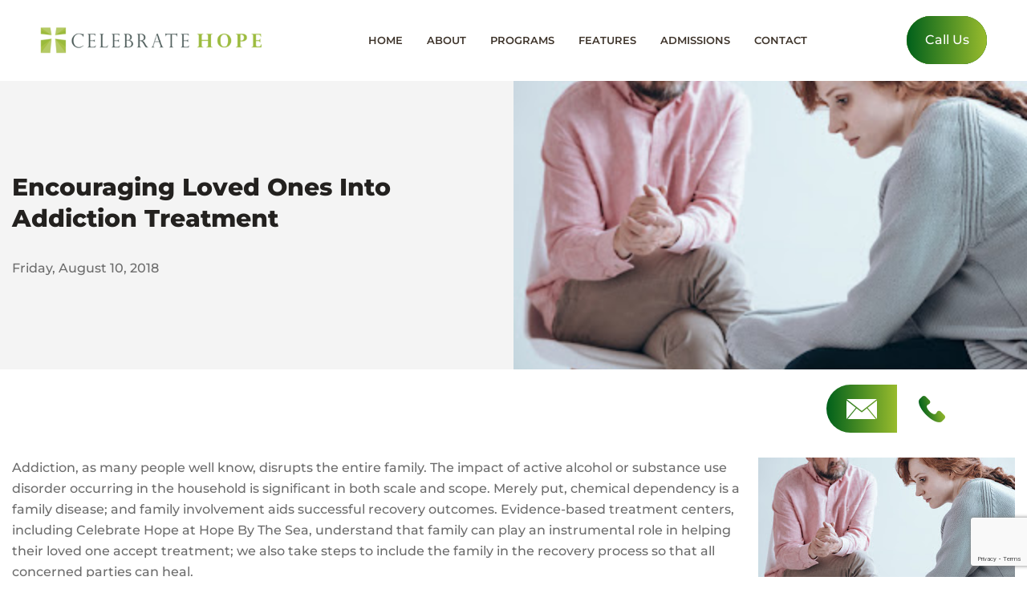

--- FILE ---
content_type: text/html; charset=utf-8
request_url: https://www.google.com/recaptcha/api2/anchor?ar=1&k=6Lf7pSAeAAAAAORrO023u6QunzW1WMu80X3lP8s2&co=aHR0cHM6Ly93d3cuY2VsZWJyYXRlZHJ1Z3JlaGFiLmNvbTo0NDM.&hl=en&v=PoyoqOPhxBO7pBk68S4YbpHZ&size=invisible&anchor-ms=20000&execute-ms=30000&cb=zesgh0rboj74
body_size: 48534
content:
<!DOCTYPE HTML><html dir="ltr" lang="en"><head><meta http-equiv="Content-Type" content="text/html; charset=UTF-8">
<meta http-equiv="X-UA-Compatible" content="IE=edge">
<title>reCAPTCHA</title>
<style type="text/css">
/* cyrillic-ext */
@font-face {
  font-family: 'Roboto';
  font-style: normal;
  font-weight: 400;
  font-stretch: 100%;
  src: url(//fonts.gstatic.com/s/roboto/v48/KFO7CnqEu92Fr1ME7kSn66aGLdTylUAMa3GUBHMdazTgWw.woff2) format('woff2');
  unicode-range: U+0460-052F, U+1C80-1C8A, U+20B4, U+2DE0-2DFF, U+A640-A69F, U+FE2E-FE2F;
}
/* cyrillic */
@font-face {
  font-family: 'Roboto';
  font-style: normal;
  font-weight: 400;
  font-stretch: 100%;
  src: url(//fonts.gstatic.com/s/roboto/v48/KFO7CnqEu92Fr1ME7kSn66aGLdTylUAMa3iUBHMdazTgWw.woff2) format('woff2');
  unicode-range: U+0301, U+0400-045F, U+0490-0491, U+04B0-04B1, U+2116;
}
/* greek-ext */
@font-face {
  font-family: 'Roboto';
  font-style: normal;
  font-weight: 400;
  font-stretch: 100%;
  src: url(//fonts.gstatic.com/s/roboto/v48/KFO7CnqEu92Fr1ME7kSn66aGLdTylUAMa3CUBHMdazTgWw.woff2) format('woff2');
  unicode-range: U+1F00-1FFF;
}
/* greek */
@font-face {
  font-family: 'Roboto';
  font-style: normal;
  font-weight: 400;
  font-stretch: 100%;
  src: url(//fonts.gstatic.com/s/roboto/v48/KFO7CnqEu92Fr1ME7kSn66aGLdTylUAMa3-UBHMdazTgWw.woff2) format('woff2');
  unicode-range: U+0370-0377, U+037A-037F, U+0384-038A, U+038C, U+038E-03A1, U+03A3-03FF;
}
/* math */
@font-face {
  font-family: 'Roboto';
  font-style: normal;
  font-weight: 400;
  font-stretch: 100%;
  src: url(//fonts.gstatic.com/s/roboto/v48/KFO7CnqEu92Fr1ME7kSn66aGLdTylUAMawCUBHMdazTgWw.woff2) format('woff2');
  unicode-range: U+0302-0303, U+0305, U+0307-0308, U+0310, U+0312, U+0315, U+031A, U+0326-0327, U+032C, U+032F-0330, U+0332-0333, U+0338, U+033A, U+0346, U+034D, U+0391-03A1, U+03A3-03A9, U+03B1-03C9, U+03D1, U+03D5-03D6, U+03F0-03F1, U+03F4-03F5, U+2016-2017, U+2034-2038, U+203C, U+2040, U+2043, U+2047, U+2050, U+2057, U+205F, U+2070-2071, U+2074-208E, U+2090-209C, U+20D0-20DC, U+20E1, U+20E5-20EF, U+2100-2112, U+2114-2115, U+2117-2121, U+2123-214F, U+2190, U+2192, U+2194-21AE, U+21B0-21E5, U+21F1-21F2, U+21F4-2211, U+2213-2214, U+2216-22FF, U+2308-230B, U+2310, U+2319, U+231C-2321, U+2336-237A, U+237C, U+2395, U+239B-23B7, U+23D0, U+23DC-23E1, U+2474-2475, U+25AF, U+25B3, U+25B7, U+25BD, U+25C1, U+25CA, U+25CC, U+25FB, U+266D-266F, U+27C0-27FF, U+2900-2AFF, U+2B0E-2B11, U+2B30-2B4C, U+2BFE, U+3030, U+FF5B, U+FF5D, U+1D400-1D7FF, U+1EE00-1EEFF;
}
/* symbols */
@font-face {
  font-family: 'Roboto';
  font-style: normal;
  font-weight: 400;
  font-stretch: 100%;
  src: url(//fonts.gstatic.com/s/roboto/v48/KFO7CnqEu92Fr1ME7kSn66aGLdTylUAMaxKUBHMdazTgWw.woff2) format('woff2');
  unicode-range: U+0001-000C, U+000E-001F, U+007F-009F, U+20DD-20E0, U+20E2-20E4, U+2150-218F, U+2190, U+2192, U+2194-2199, U+21AF, U+21E6-21F0, U+21F3, U+2218-2219, U+2299, U+22C4-22C6, U+2300-243F, U+2440-244A, U+2460-24FF, U+25A0-27BF, U+2800-28FF, U+2921-2922, U+2981, U+29BF, U+29EB, U+2B00-2BFF, U+4DC0-4DFF, U+FFF9-FFFB, U+10140-1018E, U+10190-1019C, U+101A0, U+101D0-101FD, U+102E0-102FB, U+10E60-10E7E, U+1D2C0-1D2D3, U+1D2E0-1D37F, U+1F000-1F0FF, U+1F100-1F1AD, U+1F1E6-1F1FF, U+1F30D-1F30F, U+1F315, U+1F31C, U+1F31E, U+1F320-1F32C, U+1F336, U+1F378, U+1F37D, U+1F382, U+1F393-1F39F, U+1F3A7-1F3A8, U+1F3AC-1F3AF, U+1F3C2, U+1F3C4-1F3C6, U+1F3CA-1F3CE, U+1F3D4-1F3E0, U+1F3ED, U+1F3F1-1F3F3, U+1F3F5-1F3F7, U+1F408, U+1F415, U+1F41F, U+1F426, U+1F43F, U+1F441-1F442, U+1F444, U+1F446-1F449, U+1F44C-1F44E, U+1F453, U+1F46A, U+1F47D, U+1F4A3, U+1F4B0, U+1F4B3, U+1F4B9, U+1F4BB, U+1F4BF, U+1F4C8-1F4CB, U+1F4D6, U+1F4DA, U+1F4DF, U+1F4E3-1F4E6, U+1F4EA-1F4ED, U+1F4F7, U+1F4F9-1F4FB, U+1F4FD-1F4FE, U+1F503, U+1F507-1F50B, U+1F50D, U+1F512-1F513, U+1F53E-1F54A, U+1F54F-1F5FA, U+1F610, U+1F650-1F67F, U+1F687, U+1F68D, U+1F691, U+1F694, U+1F698, U+1F6AD, U+1F6B2, U+1F6B9-1F6BA, U+1F6BC, U+1F6C6-1F6CF, U+1F6D3-1F6D7, U+1F6E0-1F6EA, U+1F6F0-1F6F3, U+1F6F7-1F6FC, U+1F700-1F7FF, U+1F800-1F80B, U+1F810-1F847, U+1F850-1F859, U+1F860-1F887, U+1F890-1F8AD, U+1F8B0-1F8BB, U+1F8C0-1F8C1, U+1F900-1F90B, U+1F93B, U+1F946, U+1F984, U+1F996, U+1F9E9, U+1FA00-1FA6F, U+1FA70-1FA7C, U+1FA80-1FA89, U+1FA8F-1FAC6, U+1FACE-1FADC, U+1FADF-1FAE9, U+1FAF0-1FAF8, U+1FB00-1FBFF;
}
/* vietnamese */
@font-face {
  font-family: 'Roboto';
  font-style: normal;
  font-weight: 400;
  font-stretch: 100%;
  src: url(//fonts.gstatic.com/s/roboto/v48/KFO7CnqEu92Fr1ME7kSn66aGLdTylUAMa3OUBHMdazTgWw.woff2) format('woff2');
  unicode-range: U+0102-0103, U+0110-0111, U+0128-0129, U+0168-0169, U+01A0-01A1, U+01AF-01B0, U+0300-0301, U+0303-0304, U+0308-0309, U+0323, U+0329, U+1EA0-1EF9, U+20AB;
}
/* latin-ext */
@font-face {
  font-family: 'Roboto';
  font-style: normal;
  font-weight: 400;
  font-stretch: 100%;
  src: url(//fonts.gstatic.com/s/roboto/v48/KFO7CnqEu92Fr1ME7kSn66aGLdTylUAMa3KUBHMdazTgWw.woff2) format('woff2');
  unicode-range: U+0100-02BA, U+02BD-02C5, U+02C7-02CC, U+02CE-02D7, U+02DD-02FF, U+0304, U+0308, U+0329, U+1D00-1DBF, U+1E00-1E9F, U+1EF2-1EFF, U+2020, U+20A0-20AB, U+20AD-20C0, U+2113, U+2C60-2C7F, U+A720-A7FF;
}
/* latin */
@font-face {
  font-family: 'Roboto';
  font-style: normal;
  font-weight: 400;
  font-stretch: 100%;
  src: url(//fonts.gstatic.com/s/roboto/v48/KFO7CnqEu92Fr1ME7kSn66aGLdTylUAMa3yUBHMdazQ.woff2) format('woff2');
  unicode-range: U+0000-00FF, U+0131, U+0152-0153, U+02BB-02BC, U+02C6, U+02DA, U+02DC, U+0304, U+0308, U+0329, U+2000-206F, U+20AC, U+2122, U+2191, U+2193, U+2212, U+2215, U+FEFF, U+FFFD;
}
/* cyrillic-ext */
@font-face {
  font-family: 'Roboto';
  font-style: normal;
  font-weight: 500;
  font-stretch: 100%;
  src: url(//fonts.gstatic.com/s/roboto/v48/KFO7CnqEu92Fr1ME7kSn66aGLdTylUAMa3GUBHMdazTgWw.woff2) format('woff2');
  unicode-range: U+0460-052F, U+1C80-1C8A, U+20B4, U+2DE0-2DFF, U+A640-A69F, U+FE2E-FE2F;
}
/* cyrillic */
@font-face {
  font-family: 'Roboto';
  font-style: normal;
  font-weight: 500;
  font-stretch: 100%;
  src: url(//fonts.gstatic.com/s/roboto/v48/KFO7CnqEu92Fr1ME7kSn66aGLdTylUAMa3iUBHMdazTgWw.woff2) format('woff2');
  unicode-range: U+0301, U+0400-045F, U+0490-0491, U+04B0-04B1, U+2116;
}
/* greek-ext */
@font-face {
  font-family: 'Roboto';
  font-style: normal;
  font-weight: 500;
  font-stretch: 100%;
  src: url(//fonts.gstatic.com/s/roboto/v48/KFO7CnqEu92Fr1ME7kSn66aGLdTylUAMa3CUBHMdazTgWw.woff2) format('woff2');
  unicode-range: U+1F00-1FFF;
}
/* greek */
@font-face {
  font-family: 'Roboto';
  font-style: normal;
  font-weight: 500;
  font-stretch: 100%;
  src: url(//fonts.gstatic.com/s/roboto/v48/KFO7CnqEu92Fr1ME7kSn66aGLdTylUAMa3-UBHMdazTgWw.woff2) format('woff2');
  unicode-range: U+0370-0377, U+037A-037F, U+0384-038A, U+038C, U+038E-03A1, U+03A3-03FF;
}
/* math */
@font-face {
  font-family: 'Roboto';
  font-style: normal;
  font-weight: 500;
  font-stretch: 100%;
  src: url(//fonts.gstatic.com/s/roboto/v48/KFO7CnqEu92Fr1ME7kSn66aGLdTylUAMawCUBHMdazTgWw.woff2) format('woff2');
  unicode-range: U+0302-0303, U+0305, U+0307-0308, U+0310, U+0312, U+0315, U+031A, U+0326-0327, U+032C, U+032F-0330, U+0332-0333, U+0338, U+033A, U+0346, U+034D, U+0391-03A1, U+03A3-03A9, U+03B1-03C9, U+03D1, U+03D5-03D6, U+03F0-03F1, U+03F4-03F5, U+2016-2017, U+2034-2038, U+203C, U+2040, U+2043, U+2047, U+2050, U+2057, U+205F, U+2070-2071, U+2074-208E, U+2090-209C, U+20D0-20DC, U+20E1, U+20E5-20EF, U+2100-2112, U+2114-2115, U+2117-2121, U+2123-214F, U+2190, U+2192, U+2194-21AE, U+21B0-21E5, U+21F1-21F2, U+21F4-2211, U+2213-2214, U+2216-22FF, U+2308-230B, U+2310, U+2319, U+231C-2321, U+2336-237A, U+237C, U+2395, U+239B-23B7, U+23D0, U+23DC-23E1, U+2474-2475, U+25AF, U+25B3, U+25B7, U+25BD, U+25C1, U+25CA, U+25CC, U+25FB, U+266D-266F, U+27C0-27FF, U+2900-2AFF, U+2B0E-2B11, U+2B30-2B4C, U+2BFE, U+3030, U+FF5B, U+FF5D, U+1D400-1D7FF, U+1EE00-1EEFF;
}
/* symbols */
@font-face {
  font-family: 'Roboto';
  font-style: normal;
  font-weight: 500;
  font-stretch: 100%;
  src: url(//fonts.gstatic.com/s/roboto/v48/KFO7CnqEu92Fr1ME7kSn66aGLdTylUAMaxKUBHMdazTgWw.woff2) format('woff2');
  unicode-range: U+0001-000C, U+000E-001F, U+007F-009F, U+20DD-20E0, U+20E2-20E4, U+2150-218F, U+2190, U+2192, U+2194-2199, U+21AF, U+21E6-21F0, U+21F3, U+2218-2219, U+2299, U+22C4-22C6, U+2300-243F, U+2440-244A, U+2460-24FF, U+25A0-27BF, U+2800-28FF, U+2921-2922, U+2981, U+29BF, U+29EB, U+2B00-2BFF, U+4DC0-4DFF, U+FFF9-FFFB, U+10140-1018E, U+10190-1019C, U+101A0, U+101D0-101FD, U+102E0-102FB, U+10E60-10E7E, U+1D2C0-1D2D3, U+1D2E0-1D37F, U+1F000-1F0FF, U+1F100-1F1AD, U+1F1E6-1F1FF, U+1F30D-1F30F, U+1F315, U+1F31C, U+1F31E, U+1F320-1F32C, U+1F336, U+1F378, U+1F37D, U+1F382, U+1F393-1F39F, U+1F3A7-1F3A8, U+1F3AC-1F3AF, U+1F3C2, U+1F3C4-1F3C6, U+1F3CA-1F3CE, U+1F3D4-1F3E0, U+1F3ED, U+1F3F1-1F3F3, U+1F3F5-1F3F7, U+1F408, U+1F415, U+1F41F, U+1F426, U+1F43F, U+1F441-1F442, U+1F444, U+1F446-1F449, U+1F44C-1F44E, U+1F453, U+1F46A, U+1F47D, U+1F4A3, U+1F4B0, U+1F4B3, U+1F4B9, U+1F4BB, U+1F4BF, U+1F4C8-1F4CB, U+1F4D6, U+1F4DA, U+1F4DF, U+1F4E3-1F4E6, U+1F4EA-1F4ED, U+1F4F7, U+1F4F9-1F4FB, U+1F4FD-1F4FE, U+1F503, U+1F507-1F50B, U+1F50D, U+1F512-1F513, U+1F53E-1F54A, U+1F54F-1F5FA, U+1F610, U+1F650-1F67F, U+1F687, U+1F68D, U+1F691, U+1F694, U+1F698, U+1F6AD, U+1F6B2, U+1F6B9-1F6BA, U+1F6BC, U+1F6C6-1F6CF, U+1F6D3-1F6D7, U+1F6E0-1F6EA, U+1F6F0-1F6F3, U+1F6F7-1F6FC, U+1F700-1F7FF, U+1F800-1F80B, U+1F810-1F847, U+1F850-1F859, U+1F860-1F887, U+1F890-1F8AD, U+1F8B0-1F8BB, U+1F8C0-1F8C1, U+1F900-1F90B, U+1F93B, U+1F946, U+1F984, U+1F996, U+1F9E9, U+1FA00-1FA6F, U+1FA70-1FA7C, U+1FA80-1FA89, U+1FA8F-1FAC6, U+1FACE-1FADC, U+1FADF-1FAE9, U+1FAF0-1FAF8, U+1FB00-1FBFF;
}
/* vietnamese */
@font-face {
  font-family: 'Roboto';
  font-style: normal;
  font-weight: 500;
  font-stretch: 100%;
  src: url(//fonts.gstatic.com/s/roboto/v48/KFO7CnqEu92Fr1ME7kSn66aGLdTylUAMa3OUBHMdazTgWw.woff2) format('woff2');
  unicode-range: U+0102-0103, U+0110-0111, U+0128-0129, U+0168-0169, U+01A0-01A1, U+01AF-01B0, U+0300-0301, U+0303-0304, U+0308-0309, U+0323, U+0329, U+1EA0-1EF9, U+20AB;
}
/* latin-ext */
@font-face {
  font-family: 'Roboto';
  font-style: normal;
  font-weight: 500;
  font-stretch: 100%;
  src: url(//fonts.gstatic.com/s/roboto/v48/KFO7CnqEu92Fr1ME7kSn66aGLdTylUAMa3KUBHMdazTgWw.woff2) format('woff2');
  unicode-range: U+0100-02BA, U+02BD-02C5, U+02C7-02CC, U+02CE-02D7, U+02DD-02FF, U+0304, U+0308, U+0329, U+1D00-1DBF, U+1E00-1E9F, U+1EF2-1EFF, U+2020, U+20A0-20AB, U+20AD-20C0, U+2113, U+2C60-2C7F, U+A720-A7FF;
}
/* latin */
@font-face {
  font-family: 'Roboto';
  font-style: normal;
  font-weight: 500;
  font-stretch: 100%;
  src: url(//fonts.gstatic.com/s/roboto/v48/KFO7CnqEu92Fr1ME7kSn66aGLdTylUAMa3yUBHMdazQ.woff2) format('woff2');
  unicode-range: U+0000-00FF, U+0131, U+0152-0153, U+02BB-02BC, U+02C6, U+02DA, U+02DC, U+0304, U+0308, U+0329, U+2000-206F, U+20AC, U+2122, U+2191, U+2193, U+2212, U+2215, U+FEFF, U+FFFD;
}
/* cyrillic-ext */
@font-face {
  font-family: 'Roboto';
  font-style: normal;
  font-weight: 900;
  font-stretch: 100%;
  src: url(//fonts.gstatic.com/s/roboto/v48/KFO7CnqEu92Fr1ME7kSn66aGLdTylUAMa3GUBHMdazTgWw.woff2) format('woff2');
  unicode-range: U+0460-052F, U+1C80-1C8A, U+20B4, U+2DE0-2DFF, U+A640-A69F, U+FE2E-FE2F;
}
/* cyrillic */
@font-face {
  font-family: 'Roboto';
  font-style: normal;
  font-weight: 900;
  font-stretch: 100%;
  src: url(//fonts.gstatic.com/s/roboto/v48/KFO7CnqEu92Fr1ME7kSn66aGLdTylUAMa3iUBHMdazTgWw.woff2) format('woff2');
  unicode-range: U+0301, U+0400-045F, U+0490-0491, U+04B0-04B1, U+2116;
}
/* greek-ext */
@font-face {
  font-family: 'Roboto';
  font-style: normal;
  font-weight: 900;
  font-stretch: 100%;
  src: url(//fonts.gstatic.com/s/roboto/v48/KFO7CnqEu92Fr1ME7kSn66aGLdTylUAMa3CUBHMdazTgWw.woff2) format('woff2');
  unicode-range: U+1F00-1FFF;
}
/* greek */
@font-face {
  font-family: 'Roboto';
  font-style: normal;
  font-weight: 900;
  font-stretch: 100%;
  src: url(//fonts.gstatic.com/s/roboto/v48/KFO7CnqEu92Fr1ME7kSn66aGLdTylUAMa3-UBHMdazTgWw.woff2) format('woff2');
  unicode-range: U+0370-0377, U+037A-037F, U+0384-038A, U+038C, U+038E-03A1, U+03A3-03FF;
}
/* math */
@font-face {
  font-family: 'Roboto';
  font-style: normal;
  font-weight: 900;
  font-stretch: 100%;
  src: url(//fonts.gstatic.com/s/roboto/v48/KFO7CnqEu92Fr1ME7kSn66aGLdTylUAMawCUBHMdazTgWw.woff2) format('woff2');
  unicode-range: U+0302-0303, U+0305, U+0307-0308, U+0310, U+0312, U+0315, U+031A, U+0326-0327, U+032C, U+032F-0330, U+0332-0333, U+0338, U+033A, U+0346, U+034D, U+0391-03A1, U+03A3-03A9, U+03B1-03C9, U+03D1, U+03D5-03D6, U+03F0-03F1, U+03F4-03F5, U+2016-2017, U+2034-2038, U+203C, U+2040, U+2043, U+2047, U+2050, U+2057, U+205F, U+2070-2071, U+2074-208E, U+2090-209C, U+20D0-20DC, U+20E1, U+20E5-20EF, U+2100-2112, U+2114-2115, U+2117-2121, U+2123-214F, U+2190, U+2192, U+2194-21AE, U+21B0-21E5, U+21F1-21F2, U+21F4-2211, U+2213-2214, U+2216-22FF, U+2308-230B, U+2310, U+2319, U+231C-2321, U+2336-237A, U+237C, U+2395, U+239B-23B7, U+23D0, U+23DC-23E1, U+2474-2475, U+25AF, U+25B3, U+25B7, U+25BD, U+25C1, U+25CA, U+25CC, U+25FB, U+266D-266F, U+27C0-27FF, U+2900-2AFF, U+2B0E-2B11, U+2B30-2B4C, U+2BFE, U+3030, U+FF5B, U+FF5D, U+1D400-1D7FF, U+1EE00-1EEFF;
}
/* symbols */
@font-face {
  font-family: 'Roboto';
  font-style: normal;
  font-weight: 900;
  font-stretch: 100%;
  src: url(//fonts.gstatic.com/s/roboto/v48/KFO7CnqEu92Fr1ME7kSn66aGLdTylUAMaxKUBHMdazTgWw.woff2) format('woff2');
  unicode-range: U+0001-000C, U+000E-001F, U+007F-009F, U+20DD-20E0, U+20E2-20E4, U+2150-218F, U+2190, U+2192, U+2194-2199, U+21AF, U+21E6-21F0, U+21F3, U+2218-2219, U+2299, U+22C4-22C6, U+2300-243F, U+2440-244A, U+2460-24FF, U+25A0-27BF, U+2800-28FF, U+2921-2922, U+2981, U+29BF, U+29EB, U+2B00-2BFF, U+4DC0-4DFF, U+FFF9-FFFB, U+10140-1018E, U+10190-1019C, U+101A0, U+101D0-101FD, U+102E0-102FB, U+10E60-10E7E, U+1D2C0-1D2D3, U+1D2E0-1D37F, U+1F000-1F0FF, U+1F100-1F1AD, U+1F1E6-1F1FF, U+1F30D-1F30F, U+1F315, U+1F31C, U+1F31E, U+1F320-1F32C, U+1F336, U+1F378, U+1F37D, U+1F382, U+1F393-1F39F, U+1F3A7-1F3A8, U+1F3AC-1F3AF, U+1F3C2, U+1F3C4-1F3C6, U+1F3CA-1F3CE, U+1F3D4-1F3E0, U+1F3ED, U+1F3F1-1F3F3, U+1F3F5-1F3F7, U+1F408, U+1F415, U+1F41F, U+1F426, U+1F43F, U+1F441-1F442, U+1F444, U+1F446-1F449, U+1F44C-1F44E, U+1F453, U+1F46A, U+1F47D, U+1F4A3, U+1F4B0, U+1F4B3, U+1F4B9, U+1F4BB, U+1F4BF, U+1F4C8-1F4CB, U+1F4D6, U+1F4DA, U+1F4DF, U+1F4E3-1F4E6, U+1F4EA-1F4ED, U+1F4F7, U+1F4F9-1F4FB, U+1F4FD-1F4FE, U+1F503, U+1F507-1F50B, U+1F50D, U+1F512-1F513, U+1F53E-1F54A, U+1F54F-1F5FA, U+1F610, U+1F650-1F67F, U+1F687, U+1F68D, U+1F691, U+1F694, U+1F698, U+1F6AD, U+1F6B2, U+1F6B9-1F6BA, U+1F6BC, U+1F6C6-1F6CF, U+1F6D3-1F6D7, U+1F6E0-1F6EA, U+1F6F0-1F6F3, U+1F6F7-1F6FC, U+1F700-1F7FF, U+1F800-1F80B, U+1F810-1F847, U+1F850-1F859, U+1F860-1F887, U+1F890-1F8AD, U+1F8B0-1F8BB, U+1F8C0-1F8C1, U+1F900-1F90B, U+1F93B, U+1F946, U+1F984, U+1F996, U+1F9E9, U+1FA00-1FA6F, U+1FA70-1FA7C, U+1FA80-1FA89, U+1FA8F-1FAC6, U+1FACE-1FADC, U+1FADF-1FAE9, U+1FAF0-1FAF8, U+1FB00-1FBFF;
}
/* vietnamese */
@font-face {
  font-family: 'Roboto';
  font-style: normal;
  font-weight: 900;
  font-stretch: 100%;
  src: url(//fonts.gstatic.com/s/roboto/v48/KFO7CnqEu92Fr1ME7kSn66aGLdTylUAMa3OUBHMdazTgWw.woff2) format('woff2');
  unicode-range: U+0102-0103, U+0110-0111, U+0128-0129, U+0168-0169, U+01A0-01A1, U+01AF-01B0, U+0300-0301, U+0303-0304, U+0308-0309, U+0323, U+0329, U+1EA0-1EF9, U+20AB;
}
/* latin-ext */
@font-face {
  font-family: 'Roboto';
  font-style: normal;
  font-weight: 900;
  font-stretch: 100%;
  src: url(//fonts.gstatic.com/s/roboto/v48/KFO7CnqEu92Fr1ME7kSn66aGLdTylUAMa3KUBHMdazTgWw.woff2) format('woff2');
  unicode-range: U+0100-02BA, U+02BD-02C5, U+02C7-02CC, U+02CE-02D7, U+02DD-02FF, U+0304, U+0308, U+0329, U+1D00-1DBF, U+1E00-1E9F, U+1EF2-1EFF, U+2020, U+20A0-20AB, U+20AD-20C0, U+2113, U+2C60-2C7F, U+A720-A7FF;
}
/* latin */
@font-face {
  font-family: 'Roboto';
  font-style: normal;
  font-weight: 900;
  font-stretch: 100%;
  src: url(//fonts.gstatic.com/s/roboto/v48/KFO7CnqEu92Fr1ME7kSn66aGLdTylUAMa3yUBHMdazQ.woff2) format('woff2');
  unicode-range: U+0000-00FF, U+0131, U+0152-0153, U+02BB-02BC, U+02C6, U+02DA, U+02DC, U+0304, U+0308, U+0329, U+2000-206F, U+20AC, U+2122, U+2191, U+2193, U+2212, U+2215, U+FEFF, U+FFFD;
}

</style>
<link rel="stylesheet" type="text/css" href="https://www.gstatic.com/recaptcha/releases/PoyoqOPhxBO7pBk68S4YbpHZ/styles__ltr.css">
<script nonce="QkqNNdmofddESch6Bij41A" type="text/javascript">window['__recaptcha_api'] = 'https://www.google.com/recaptcha/api2/';</script>
<script type="text/javascript" src="https://www.gstatic.com/recaptcha/releases/PoyoqOPhxBO7pBk68S4YbpHZ/recaptcha__en.js" nonce="QkqNNdmofddESch6Bij41A">
      
    </script></head>
<body><div id="rc-anchor-alert" class="rc-anchor-alert"></div>
<input type="hidden" id="recaptcha-token" value="[base64]">
<script type="text/javascript" nonce="QkqNNdmofddESch6Bij41A">
      recaptcha.anchor.Main.init("[\x22ainput\x22,[\x22bgdata\x22,\x22\x22,\[base64]/[base64]/[base64]/[base64]/[base64]/UltsKytdPUU6KEU8MjA0OD9SW2wrK109RT4+NnwxOTI6KChFJjY0NTEyKT09NTUyOTYmJk0rMTxjLmxlbmd0aCYmKGMuY2hhckNvZGVBdChNKzEpJjY0NTEyKT09NTYzMjA/[base64]/[base64]/[base64]/[base64]/[base64]/[base64]/[base64]\x22,\[base64]\\u003d\x22,\x22w4PDiD93w6DCtiLCmR1rYTXDmcOySEvCp8OpWMOzwqENwpnCkVdZwoASw5Fyw6HCpsO5ZX/Ch8KSw4vDhDvDlcOtw4vDgMKOTsKRw7fDkzopOsOsw5ZjFlU1wprDizPDgzcJLEDClBnCjVhAPsOPDQEywq0vw6tdwr/CqwfDmjPCr8OcaHxed8O/[base64]/DizlZbxLCg0XDpsKSPx7DjVZMw7bCg8ODw53CkHVpw61fEEHCjStHw57DvMOjHMO4RDMtCXzCujvCu8OAwp/DkcOnwqnDqsOPwoNww7vCosOwZyQiwpxCwoXCp3zDh8Oiw5ZyTcOrw7E4McKew7tYw6UhPlHDncKMHsOkbMO3wqfDu8OuwoFuclsKw7LDrmxtUnTCo8ODJR9LwoTDn8KwwpMhVcOlDVlZE8KTAMOiwqnCvsKxHsKEwozDqcKsYcKsLMOyTwhRw7QaXS4BTcOpIUR/[base64]/Dh8OHWsKcesOBw7LDm8O5ElIRwqsmO8KtFsOKw6nDlMKCPiZ5ecKgccO8w6wywqrDrMOFNMK8esKmFnXDnsKKwrJKYsK+LSRtMcO8w7lYwpUYacOtAsOUwphTwpcyw4TDnMO6YTbDgsOMwrcPJzDDpMOiAsOFe0/[base64]/wprDvnUxwqIFSBfChm0GwoDDgcOaGBnDgMOFSjXCrSDDo8Oow7DCtsKEwr3DvMOJT2bCnsKYeDQcFsKswpzCiBU6e1g1dcKFXMKyRm7CiH3CuMO0djDDnsKbBcOOTcK+w61JLsODSsO7HgRyMMKCwo13UFLDp8OdCMOyI8ONZV/Dh8O6w7HCh8OlH1TDgRZLw6YHw43Dk8Kbw7l0w7tjw6HCtcOGwoczw6oNw4Ivw73ChsOXw4XDiCrCrMK9PgvDllbCiEvDjw3CqMOsLsK/J8OCw4LCn8KlYTLCssOsw7RnRlnCp8OBNcKhGcOVecOKQk7CkAbDlAbDrBwNJW9Gc3suwq4Dw5zCiSrDiMKRVnEKMyLDhcKaw6Axw4V2fBzDosORw4fDh8O+w53CiTLDhMOxw44hwqbDjMKrw65OLRTDgMKGQsK5PMOzacKIAsOrZsKDaVpMbQXClXrCksOzEm/Cp8KhwqjDhMOrw7jCmQbCsCURw4LCnFkJaC7Do081w63CvDzCizAGciLClgY/KcKaw6d9DArCucK6DsOkwoHCqMK6wozDrcOcwrxHw5prwrHCmXgwPwE+OsKgwpZXw7Ufwqk1wqbCvsOZBcK3f8OOUgJBU3w8wotaLMOzIcOHUMOBw6Iqw5s1wqnCnxxJfsOPw7TDmsOJwroDw7HCmg3Dj8OBZMKAGHguTCPDq8OCwp/CrsK0wqPDsmXDqTETw4oQe8Ouw6nCuR7CksOMYMKbU2HDhsOccRglwoDDrsO1cULCmRJgwq7DkFk6CFp+FWJawqJFXW1bwrPCvDdJa0/[base64]/wp4kKMK4CH/CkcKbw4/[base64]/DsSIIwp/CuELDtzsmN8KFERXCiFV3AsKJCm46LcKoLcK0biTCpAPDisO9R2NYw7dDw6EZAsKnw6LCqsKYFHjCj8ONwrcFw7Aywot7VQ/CssOPwqEYwqDDkCvCumLCrMOwM8KFTCJ4fAtTw7bDnkMaw6vDicKiwrnDhzsaKWjCscOXAcKTwrRiBn0bY8KnL8OrLithA1TDncKkNnhOw5Ffw64VRsK+w7jDmsK8J8OMw4xRQMKbw7vCi1zDnChkE1xeBcOYw5UzwoF/[base64]/Dv8Kxwo9LNMO9fMOTExk8I8OFw7fCjsKSw4Y4wqjDsQLCuMOJCCnDmMKhJ11mwo7DmMKIwrkDwr/CnD7CosOTw6FBw4bCn8KJGcKiw7syU2sNUVPDg8KaG8KTw6zDoHfDnMKSw7vCscK7wqrDqSohBhDDgxHCoV1bWS9nwpFwc8KnKApkw5XCgErDrEnDlcOkAMKOwqZjesO1wozDo23Cuhxdw4bCicK/JWoDwq7Co0lGacKyFFTDsMO+G8Okw5kewrEmwq81w6vCsTTCosKrw44rwo3Cl8Kcw4UJcA3DhnvCgcOtw5gWw7/Ci0rDhsODwo7Ct3tdTMKTwoRyw7Eaw601ZmXDq3MvcjvChMOpwo7Cjlxswqoow78zwoTCnsO7TcKXI2TDl8O6w6nDisO+JcKBTDXDiytfV8KpKCp7w7nDi0jDpcKdw41TJhhbw7oXw5PDicOYwqbDssOyw5MpOMKDw6pqwqfCt8OAKMO/wrxfRVXCgxrCucOmwrrDkhkMwrNaVMOKwr/ClsOzWsOZw5dKw4/CtnwIGi4/H1wvNnvCmMKLwoFPe0DDh8OnCAfChFZAwpbDvMKgw57ClsK0Ahx2OC10P3c4a1HDhsO+GBEbwqXDjBbDksOKSWMTw7ZZwptRwrXDq8KRwp13XF1NG8OHOjJpw75Ye8KfLUTChcK2w74XwovDucO0NsKhwp3CoRHCiTpmw5HDocOXw63Cs3fDmMOGw4fCuMOGCcKhPsK/RMKpwqzDvMOXMsKiw7HCj8OwwpU/RB7DiHvDvlhMw7NoD8OSwp16MsK3w4wpa8OHOcOmwrdZw79VRQXCvsK0WxLDlBHCpzbCp8KdAMO4wog4wo/Dhz5KHVUJw6VAwqcCR8K3YmvDihRuWW/[base64]/dDZkw67CtMK3w6xAw57DqwUVw6PDgAI6ZcOLU8Oyw53CsnVkwo7DtjEdKl/Cuxkjw5MCw7TDgExmw6c3EVLCicKrwpnDp2/[base64]/w4TCrsOfwqUJw7/DgCsMwqPCmMOkS8K5w4Qrw4PDiHbCt8KVICFhRcKQw583FXYTw6lZMBU1OMObLcKxw7TDtsOtNDI8ADY5e8KDw41fwp5dNTLDjS8qw5jCqzAEw785w5/CllkRfkjCncO2w65vHcObwprDm1nDmsOZworCv8OfTsOwwrLCpGQew6FcVMKZwrnDjsKSRyIgw43DmCTCn8O/JU7Di8Olwq7DosO4woXDuyHDlMKcw4DCoWw9GUlTaj9sLcK+NVY7UgpjIj/CvzDDiB56w5bDmAA7OsKhw6cRwqHCoRTDjRLDhMKawrd8d3AuV8KLEBnCmcOIJijDtcOgw7xkwpsBHMOQw7RoTMO/ci5GQsOLwoPDhz9+w63CpBnDuUjCv1jDqsOYwqJbw7/ClgPDgwpKw6QMwobCtcOgwrBTYxDCj8KsTRdId0RLwrROP0jCu8OhQ8KyBXxrwrVswqJ1HsKXTsOmw6TDjMKMwr7DryEhfsKiGX/CgVlXEAAqwolhR2UGSMKxHmdaEnlPe3paYywKPMOXMgpjwq3DjEjDgMKjw7USw5LCogHDul5KZ8Kcw7XCm1s9IcKvNmXCucOLwpkDw7rCoVkuw5DCs8OQw6LDp8OfFMKWwqTDoV1iO8KdwpRMwrgbwqNtJ2IWMRELGMKewr/DksO7CMOiwpLDpHQGw7vDjF8dwrQNw7YgwqF9d8KnEcOEwoo4VcOXwqMmQGNswo4oTUtqw7cFEcO7wrnDkiPDkMKIwrfDpSnCsz3ClMOdesOJf8KFwqs6w70xN8OVwqENHcOrwqo0wofCtRrDrVgqaD3DtH8/KMKtw6HDjMO/Bx7CjHlswpwNw485woPDjCQkUW7DocOQw5EYwoDDhsOyw4JLYAtEwoXDucOvw4rDh8Kbwr4aVcKJw43DucKcQ8OnGcOPCxxiDsOEw43ChjYAwrzDtEszw5B0w7XDrTdFfsKJHMOLbMOHf8O3w5wLEcO+NS/[base64]/Cv33CkgPDtsKpwqHCp8Ksw7l7wqQIfsOFZ8OLBDYJw4ZWwrlncxLCqMOHJkVxwrDCj2DClAbClkLCljzDt8OBw6dEwqlQw7BBNAXCtkzCmi/DtMOnXwk2XcO8fU0cSBzDpGAMTjfDlyccGsOowoxONwArcXTDksKZH1UjwpvCtirDnsK7wq8IV1TCksO0PUXCpiMyBMKJf0E1w5zDpkzDpMK2w65ew4s7GMOKTVTCnMK0wqBNUVrDg8KGblfDisKPBcOMwpHCmEolwqTCiH1sw50GPMOrAm7Cmn/DuxXDsMKLNMOSwpN8VcOCLMOcAMOBL8OYQV/CpDxfSsKCU8KnVRQiwqfDgcONwqoFLcO7blXDmsOIw4/[base64]/[base64]/H8K5wqMLM3FnwpoURsOcUcKFdH5UPy/DksKUwqbCl8K4dsO7w6rClSstwqXDhsKXR8Kcw45WwofDg0QuwrjCv8ObfsOQH8KYwpDCq8KCBsOKwqAew6DCssKuMi0mwprDhmlGw4MDKExMwp7DjAfChB/DrcOLcyjCiMO8TRhvPX48wrcLKRw1XcO9WFpnEFIJOhF5MMOdGcOZNMKpPcKawr8/GMOnL8OPfUXDqcOxIBDCvxPCmMOVe8OHQH9IZ8K3dSjCqMOpeMOdw7YuY8OtRm3CmlIXT8K5wqDDkAvChsK7LiFZNUjCim5aw484IMK/w6TDsW59wq8awr3Cih/CtU3Duh7DpsKcw51XOMKmPsKiw6Bxwq/DshDDscONw7bDu8OaVsKiXcOfYGo2wrLCvGXCgRPDhVd+w4NSw5/CkcOOw6lxH8KLbMObw4zDiMKTVcKtwpDCqV3CpH/CoGXChFN7w6l8YsKuw5F6TXEAw6XDrBxLTCXDpwzClMOrK2kxw4zCsAfCg2oRw6F+wpbCtcO+wrpoV8KVCcKzeMOjw4IDwqvCgR0+OMKGRsKgwpHCusOyworDqsKSTsKow4DCpcOmw43Cj8KTw5dCwpFcT3gvecO3woDDtsOVKhN/[base64]/DvhLDr8O/[base64]/Ct8KJUsODP2LDm8OfODwaGmQDbTNQwo3CqC/[base64]/[base64]/BMK+NMOUD1HCpSHDpgjDqsOxwpTCqMKWw6EeS8OBw7tGLyTDtVbCnjvCoVfDqzgZclvDhMOtw4HDpcOOwozCmWZ/eFnCpmZXesKWw4PCqcKJwqLCrBzDtRENeHERNVE8QU3DpmLCv8K/wrDCsMKoBsO4wr7DgMOLW2bCjWTDryrCjsOQLMOGw5fDhsO4w6PCv8KkH2JdwoZRwqfDm0tTwrjCp8OJw6Npw71GwrPCucKZdQ3Dq1DDmcOzwoUsw7M0WsKYw4fCvxfDqsOUw5LDtMOWWCrDmMO6w7/CkSnCicK+cjHClk8sw43CoMOUwq04GMOIw4vCjHtew6p6w6TCucOaa8ObIB3Cj8OJJ1/Ds3wmwqPCrwUlwpRDw604Y0nDrFNPw4tywqk+wopmwrxOwoxqU1LCjFfCnMKAw4jCrcKzw78Fw4IQwrF+woHCncOpJDUfw4kkwpgZwoLCnQLDqsOFX8KGC3bCnGtzX8OQQkx0e8KswqzDlizCoCk0w4pFwqjDqcKuwr8iesK/[base64]/bETCpjBzwr/DqXTDsj5RFw7DisOlTcO5IcOMwoYUwoAEO8OBc24HwrDDrsOywrDCicKsFHssBsOMRsKpw4zDosOmHsKrEsKuwoxhAcK1TMORdcO/BcOkSMOJwr3CtgRIwr9sfcKqaGQxIsKZwqjDjgfCqg9kw7PCqVLChMK6w4bDrjDCssOGwqjDssKsQMO/[base64]/Dn0HCpzpFb3B1McOgS2DCgcKBw6YmRRfCpcK1AcOSLDRcwpFHa1V4NTRowpl3YTk4w58ywoBRSsKdwo5aO8Odw6zCsQhWFsKlwpjCssKCasOxT8KncEDDoMO/wo8Sw4gAwoBGTcOzw4pFw4fCucKED8KnLRvCv8KwwpTDp8KYT8OaQ8O6w5UbwrsfVRsvw5XDuMKCwoXCuRHCm8ORw6x6wprDg1DDkkVqMcKSw7bDjzdMcF7DmH1qOsKlMcO5H8K8OAnDiRN1w7LCqMOwNhHCkVlnJMKxesK8wqQ7YVvDuQFkw7DChnBwwo/DiUIVUcOiaMOYNiTCh8Odwq7CtCnDs050DsO+w7XCgsOrSQ7Dl8KJMcOCwrMCU3bCgEUow4nCskMCw6o0wrB6w77DqsKgw6PCmFYlwpXDtTwPPsKULAYLdMO+H0Blwps9w7c5KC7DkWnClMOiw7ltw7TDtMO5wpFaw6Nfw6JawqbCmcOaM8OSXDAZCirCtcOUwrcjwo/Ci8KNwpQ5UTxYU1Mhw7BNUsOBw4Yrf8KGXCdFwqXDrMOnw4PCvUB7wqFQwr3CiwnCrS5WMMKuw7TDrMOfwqlfNl7DkQbDh8OGwpJCwqpmwrZRwrZhwpMpZFPCs2xTJSBMM8OJSn/CjcK0FFfCuTAMZ2wxw5kKwoDDoSktwp9XLzHCm3Z3wq/[base64]/[base64]/DsMOeQHIeOg7CncKAw63CjkzCjsOHEMKFdWTCtsKOIVfCqwR2ExNCfcKQwq/CiMKnwpzDrBEncsKyem7DjGRQwoVrwovDjMK0ERZ6EcOIQsOkWE/[base64]/wptPwozCikgaw5rDrWvDlsO8w77DqMKXBMO9Q2xSwqPDuxwBIMKLw5MkwotGw6RzHhAJc8Kxw6MTHgN7w4pkw6XDqFQXV8OGejcKFnjCgVLCvzZjwrciw5HDusO9fMKeHkQDcsO+FMK/[base64]/[base64]/Co8OUIGbDlQpQDMK2RwnDrwFTDMOKwrbCqMOfwrLCqsKFA2/Dr8KTw58mw7XCjHzCripqwrvDnnZjwovCu8OnQsK2wpfDkcKDUjs+worDmWYUHsOlwr49asO/w5USe3BiJcORDcOsS23DvFt3wolZw7DDuMKNwrVbQ8Omw5TCvMO1wqfDvXTDmgZkwrfDkMOHwobDrMKIF8Kywp8CKk1jS8KHw63CkCotKjbChMKnXGpcw7PDpSpGwrtxFcKHGcKxSsOkFS41OMODw5LCnktgw7oSYcO8wqcfbV/[base64]/[base64]/wq3CrWgMPcOsCnXCk3R8w6XDuSTDrmcVZsOnw4MAw5PCsUN5LTjDoMKQw6UjUMKCw5bDt8OuRsOGwp1bZhvCgBXDogx/wpDCjm1LWsOePVjDrw9pw5FXTcKVFsKENsKBWGsewpoxwos1w4kbw5pxw4/DjFAXSyxmHsKpw487EcO6wqPCg8O4CMKCw6XDuVpvK8OXQ8OgeUXCiSNawopyw7rCpTtaTBoQw5/Ct2ESwoZ7B8OJNMOqABYyMCJswpfClGVfwp3Dp0jCuUHDo8K1T1nCvVZEM8O8w619w5QvXcOPGU0ucMOZVcOWw7x9w58eOCp3KMOewrrCo8KyEcKRHmzCvMK1C8KMw4/DkcO0w4JIwobDhsOzwrxpAi1jwr3Dt8OReF/Cq8OPeMOrwocKUMK1clJLQxHDi8K5d8KvwqXCksO2WXXDiwXDrnHCgRBZbcO3F8OmwrzDj8Kowq9twoJsfWZsGMOnwowTNcOuU0nCp8KqfkLDuhw1Yz95BVDCjsKkwrEHJSbCkMKqV1XDiyfCtMKfw5g/[base64]/DqBpuw5VUw5fCmsK8w5wkNMKTwobCp8OwEmHCk8K9w6Idw5h2w6AZO8KMw5F2w4Y1JDDDpjbCm8OOw7xnw6opw4XCqcKNDsKpaFXDk8OyGMORI0TCmMKIIhPDnn4GYlnDmivDoFsuGsOcU8KSwqPDs8KcR8KxwqEpw4kuTkk4wpE/[base64]/woEZFcO5wrorwrPDinHChS0vK1jDlcKWP8OlM1LDmmXDqBUIw7nCuHBIIsODwoE9aG/DgcOcwqbCjsOXw7bCjMKpZcOkHMOjScONWsKRwoQBNcOxKAwEw6zDhzDDqcOKXcKRw48QQMOXecOnw4p6w7sUwr/Co8KkByvDuT7DjAdTwpvDiXDCksOnM8Odwq4RcMKtPih8wowVesOHVAMYRRhbwpjCmcKbw43DvlUtX8KYwohNAkTDtTs2W8OCa8KywpBDwpt/w69bw6DDisKUEcKqC8K/wpXCuHHDlmU8wqLCpsKpGcONSMOmZcOAQcORMcKRSsOGKx5dXsK5dy5DL3cVwodlM8OWw7fCuMO9wp3CmFLDlTPDt8OrUMKHeStPwrkhMxgqHMKEw58oG8Ouw7nCv8OsLV0wBsKIwrfDoBQtwqXCtS/CggYdw4RoEBQQw4LDhGtZTU/CvSpdw6rCqy/DkE0Nw7Q3D8OWw4DDvhjDjMKWw6k1wrPCs0NHwqVhYsOTT8KkR8KdQ1vDnCdaIRQWG8OYDgoqw6rCk2PCh8Omw6/[base64]/[base64]/Dj8KkwpvDgzTCo8OawpbCtcKtwqcRSMKob8KcRcOpwoLDtGRGwpJZw6HCi285NMKmaMKKOBjCsltdGsKmwr3DmsObEjEaDWbCrQHCjiDCnngUZMOmYsO3STTDtVDDvHzDlSDDt8K3V8O6wo3DoMOYwoVPZGLCi8OdC8OXwqrCvMKrGMO/[base64]/ChxQQRi3CscO2O2LCnUrCicKFwrDCv2o2dixLw5nDr3XDhhhiG25Sw5DDmhZncR5rBcKNccOWPwvDiMKPcMOlw7J4ZWplwpbDuMOwCcKALi4hG8OJw5LCsxfCgFkgwrTDtcOowobCsMOHw4jCqsKBwoF6w5HCicK1CcKiwoXCkw57w6wLF2/CmsK4w5jDucKnW8OqTVLCosO6a1/DlkzDo8KRw4o3FsK4w6fDnUjCv8KnRx0ZOsKVY8Kzwo/DqMKlwrc4wpTDoio4wpnDtcOLw5RpCcOEccK+aRDCt8OtCsKcwo84Kl0FG8KKw5BowrB/GsKyLcKnw4nCs1rCucKhL8OZbW/DjcOOe8O6HMORw5dMwrPCuMObRTR+dcOYRwMZw4FCwpdSHQo6Z8OgYwx1VsKhEgzDmFzCq8KHw7pzw7PCtMKJw7/Cm8KyZF4mwrBaQ8KrAjPDtMKuwpRSWStIwonCtj3DhTQkIcOOwpJ0wptPXsKNacOSwrnDoWsZdwdQc0vDt3rDu3DDm8OIw5jDs8OPAMOsJFdvw53DpAYWRcKew4bCjBEsI33DowY2wqctAMOqFW/DusO+VcOibxVcRzU0BMOzMQ3Cm8OTw5MBCiMIwoLCjxNdw6fCs8KKVREsMhcPw41/wrPCtsODw4jCgh/[base64]/DjsOLwpUJOhwFw7MOBUXCpcO3w7/CumjClsOnfcO3f8KcwrIbf8OgVD86RHgLcwnDvSTDkcKofMKBw43Cm8K/SCnCjsK7QQXDlsK9Nj0CLsKvRsORw7PDo2jDqsKvw7rDpcOCwrbDtmVvEw0swqU+fj/Dl8KxwpUsw6cVwotHwr7Do8K4Cnsiw79rw5PCqnvCmsOWMMOsB8OxwqHDhcKfSGA6wqkZbC0TCsK/w7PCgSTDr8KJwrMmX8KGCT0dwovDmmDDnGzCs3TDk8KiwqtVccK5wq3Dq8KtZcK0wot/[base64]/Ch8OFWHYHw7TCl8KAw7U+wpsPw5DDiRt9woDDn1NLw5/[base64]/CgMOyw4ZBw6gwBMOpc8Khw6/DtcK1QRPCpcOYwovCp8OGLB7Ch3/DlQ9jwpgRwqDDl8O+REbDrivDqsOtFyHCvcOPwqR+NcOsw5IMwpgnPD8JbsK9BE/[base64]/[base64]/CsXPDhsOKVlzCgh7DrkRhdsKiw5ZDw6XCqcK8djx7IWQ/I8OAw6HCq8OSwrjCtgl5w4V8MlHCkMOOHFzCncOvwroOJcO7wrfClSMhWMKtKVXDtHfCq8KzfAthw5NIQ3DDvCowwqDCni7CiWJqwodTw4/DoGE+LMOlXMKHw5EpwoUNwqAywpXDncKFwqjChR3Dq8OyRivDksOjCcKQaHHDo1UFw4sDB8Kiw6bCg8Oww61Vw54LwrohHgDDgljDuSwNw4HCnsOEQcOHNns3wpEhwqXCo8K3wq/DmMKHw6LCn8K2wop1w5UkWiUvw6IzaMOVw63Dhg9hEy8CacO0wqnDh8OEAHrDm0TCrC5eHMKDw4fDi8Kew4HDvndrwp/[base64]/wpbCr8O/BSvCnMOxw5oaHF/CocKsJwJEUSzDq8KZf0gbUsKZe8KEZcKcwr/CosKUX8KyTsO6wpJ5TA/CvcKmw4zCtcOgwowSwp/Ci2pSP8KdYgfDncOIDCVVwoJlwoN6O8Oiw7EGw7V/wo3CoGbCi8K5AMKRw5BywrZLwrjCkSQhwrvDtgLCucOpw7xfVX9vwqbDn0NOwoN3P8OUwqbDpw5BwobCncOfFsKgI2HCoCrCpiRswqR6w5ceVMOTA1JZwr7DisOawpvDg8Kjwp/Do8KadsKfdsKRw6XCrMObwqrDmcKnBMOjw4M9w5xgV8OXw5TCicKvw7fCqsOawoXCuCNSwozDqlYdVS7CpiDCijsnwpzDk8O5YcOZwprDmMKxw5k2Q2rCgQDCm8K+w7PDvjVIwrtAA8ONw77DocKPw6/CnMKaE8OkB8K/w4bDn8OGw5DCqTLCpVklw7TCmRPCrwNuw7HChT1vwr/DhEFgwr7CqnvDpmTDrMKVBMOrSsKMa8KzwrwawpTDk3PCvcOzw6MRw7QEIVQEwphZDFldw6N8wrpJw649w7DCtsOFSMOawqLDtMKGNsOmB1BSEMKNNz7CrmnDtBfCnMKBDsOFL8O/[base64]/woUnw4/CvsO/ZAFuRSDDgsOOwqrDkMOgw5fDlsKHwqBAJnrDv8OcVcOlw5TCmSVhfcKlw69uLXbCtsO8wr/DqyXDo8KNbSjDnS/Dt2RybcOmLSrDicO3w70hwqXDiH0aDFc9AcO5w4MeTsKPw5QeTlvCi8KWY0TDqcOkw5Faw43CgcO2w79SdAAQw4XChG9Bw7tgeA0Zw4rCpcK9w7/Dr8OwwqANwpbDhwoXw6XDjMKcOsOGwqVTYcKcXS/Cg0bDoMKCw57CpCVzYcObw4cRGFsUR07Ck8OsTGvDmcKNwodxw4AUaSnDjwdGwpLDtsKMw4vCmcK6wrp1RiFbNBwpJCvClsO1BGAlw5bDgxjCoWNnwqg+woZnwo/DusOww7khwrHCpcKVwpbDjCjCkyPCtz5iwqlAGTDCoMOGw5fDscKswoLCvsKiUcKde8KDw67Ct27CvMKpwrF2w7jCrllbw7LDusKcIWUzwoTCuHHDkFrCtMOtwpHCvmAJwrpmwrnCg8KKIsKadcOedX5EBhoyWsKhwr8Zw58EYn8UT8O7LH1RAh/DvxpLWcOyDxMuGsKgHnXCmUPCuXAmw5FEw5XCjcOBw61swpfDlhASAxxhwq/CmcOxw5HCp03ClwDDscOzw61vwrvCmyRpwrvCrCfDncO/[base64]/CkcO4QG3CusK8G8OVw4TDi2hsw4HCqlVfwphWw4zDmi/DpMKRwoBaG8OVw5zDkcOZwoHCsMKvwp0CNkTDlgpuWcOIw6nCt8KWw6XDqMKEw5bCh8OGCMOqSFvCusOxwqIaLmFyOcO/IXHCncOCwp/CuMOubcKfwrXDgEnDoMKkwqnDkmc8w4HCoMKLZMOeMcOtWngvJsKCRQZcMw3Cvm0qw45ZBAd+K8KMw6fDhlXDi13DksO/KMKRecOwwpPDoMKowpPCji5Tw6lYw4w7bn4TwrvDl8K6Gk0/dsOJwoFVfcKXwojCiQTDgsKxUcKnbsKkFMK7aMKAw7pnw6NIw6kzw78Dwpc3LTrDuyXCplxjw7AJw74IeyHCvsOvwrLCvMO7M0TDnhrDg8KRwq/Cq3hLw7bDr8KCGcKrGMO2woLDo05mwqnCplTDsMOMwrHDjsK/FsKlYQEBw7DChGNFwoYRw7F1NXAZX3PDiMOOw7B/VRB7wr3CuynDtj/DlBoaOkxYHTQJwpBGw6LCmMOrwqPCt8KbZsOXw5k+w6Mrw6IbwqHDrsKDwpDCrMKVbMOKKyErDF16bsKHw4xrw4JxwoU8wrrDkCQsaQFxccKAXMKwdnjDn8OAOm4nwr/DoMOhw7HCuTTCizTCpsOBwrnDp8Krw5EOw47DosO+w7HCmD1EDsOAwoDDk8Kpw5YQRcOowoDCq8Ogwql+PcOJMn/Ci1Uvw7/[base64]/[base64]/fMKIYhbDixYeNMKgw6nCqBB5w7QEwp0Idl3DrcOnBxjDqgEhUsOxw5pdWGDCsQrDpMKXw7XClRjCvMKOwplRwoDDtVVkQng/A3hWw5sVw43CjDLCryTDjhM7w59odWQ0OkXDq8O8NcKvw7hMPFt2WS3DtcKYb3lhTh4kQcOtdsKLcDRyfFHCjcOrfcO+KgVIPxJwRHE4wo3DrWx5UsKXw7PCtCXCv1VDw4E/w7AnBBFfw4PCimfDiEvDgcKjw5BZw649VMOiw50owpTCrsKrFnfDlsOUasK/D8KTw4XDicOLw7HCoBfDrxMLLz/CrSJ7D3vDocKjw5Jtw4TCiMKkw4/Dv1UhwroOa27Cvg1+wrzDoRTClkh5wr/[base64]/RA/DuwfDocKCUcKGQsK3wpDCjsKcBy/CssKdwqjCiBlmw7fCvVIbCsObBQ5bwo/DliXDvsK3w53CjsO+w7AqBsOWwr3CgsOyFcOowqdmwoTDncKMwo/CncKxMzo1wqNdL1/DiGXCmnDCpC/DskPDlcOeYSkKw7TChjbDmVAJVwjCt8OMFcO6wq3CnsKXJsOxw5nCvcO2w4pvS0loUhRvTQkJwoDDmMOrwr3DqXEjWQA5wqbCswxRecO5fVVkX8OaJ1wwSXDCmMOgwqkWNHfDsXDDvn3CpMOyUMOtw78OQ8OEw6/Do2bCiQLCizDDoMKWUEI+wp47wp/CuUXCizALw4RWMSs5JcKxL8Oxw53DoMOOVWDDusKtVsOMwoMUa8KNw6kqw7vDsx4DR8KsRQ5bbMOLwox+w5XCgybCiXIbKX/[base64]/ChcK+w4/Dk8O/DQwWwqpwwph0AMK+ImXCgxbCggFewqzCpMKCP8K5ZHZgwoVwwonCvzgGbhoiJxNQwpvCosK3JsOUwqXCssKCLCUgLDZnJ3zDp1PDkcONbijCvMOnF8KuesOkw4kkw5cVwpbCq3FtJMOfwp4pVsKAwoTCrcOSKMODdDrCjMO/CCbCg8OkMcO0w5PDhm3DjcONw57DuBnClhbCvwjDohUyw6k6w6IwEsOdwrQDBQZZwqDClSTDtcOPOMKAAnDCvMK5w7fCnDomwr8FJsODw6MSwoFrEMK0B8Ojwr8BfUgYDsKCw4EBRcOBw4LCisO/VMK1LcOOwp3Ck0MrOVMxw4V1D3XDlj7DsE9fwonDs2BQY8KZw7zDocOrw5hXw6fCgUN4PcKWd8K3wrFTw67DlsOcwqHCmsKkw57DqMKCTjHDiTJeZsOCOG16bcKMDMKzwqjDnMOibRTCrW/DkxrCgDJJwpIXw6AdJMKUwo/[base64]/NMO3KcOJJ8KIwoIIwpoJw4jDmsK1NmtHIcKRwonCm2DDtgZnZsKHQTQPBRDDsVtAQHXDtgPCv8OFw5/ChkJkwrvCjms2aAhQRcOpwpgew7V/[base64]/w7PChy8pUj1mw59vwrvCgCROwpPDlcKGVWk+OcKvA3fCrQ3CicKvTcOrMGTDkDLCj8KbfMOuwrljw5jDvcKTEFLDrMOAD2x/wqUobj/[base64]/Z0XCi8OuFDfCr8KXLElQw4rCkQEAXHfCpMOCw4srwowFKRpJUcOCwo7DvEHChMKfNcKrW8OFA8OHJi3CgMOEw7LCqg4Lw6LCvMKMworDoW9uwpbCqMO8wokVw6k4w7jDoX9HPBnCjsKWXcOqw5QAw5nCmwjCvw0ow7lyw5nCkT3Dmwp/D8OkP2/DisKJBxDDtRs6MsKEwpbDv8KxU8KwH2xhw6MMMcKqw5zCucKow5PCq8KUcDoWwqXChAlQBcKYw47ClicIFjTDgMKbwqs8w7bDqGFAF8KxwoDChzrDj0xPwoTDuMOhw4TDoMOKw6RgXsKjeFBIdsOLV1lGNB5mw5XDgA1YwoN1wqhYw4jDuiZIwqLCoS9qwol/wptPUwTDl8Kjwps/w70AOzAdw51vw5vDn8KYGxxgMEDDtwbCh8OewrDDpjcsw7tDw5LDnTbDkMOMw7/CmWJxw65/w5wYRMKjwrLDtBXDiWISSHd5w6/CqBHDtBPCtTUswofCsyDCsFsdw7ciw4HDgB7CvMKLUMKiwpLDj8OAw70PMh1pw6tjJ8Kvw6nCuH/[base64]/CkBtmak5RwoLDig4vWlrCqsKJLAvDnsONw7N8Oi7ChhfDkMKlw55cw5zCtsOnZSPCmMOHw5M3KMKEwqXDqcKiaz0Ofk/Ds34kwoNSKcKYJ8Otwq40w5sIw57CvsOXLcKsw7pMwqLCksOZw5wOw6DCkGHDmsOvCUJcw7fDtlR6NsOnO8OFwqnCgsOaw5bDu0LCrcKGbEA5w4vDhkvCvkHDpCvDrMKpwqV2wpLDgMK0w75RID0QN8OhYxQBw5fDu1J/NAoidsKxBMKtwrTDoHduwq/CrzE5w4bCh8KXw5xrwrnCtnHCnC7CtsKpVsKrJcOXw5YiwrJswrLCk8O5egJKRyTCrcKsw7NAwpfCgjEww5lZN8KdwpjDqcKPGsKnworDhsK5wp00wogtCQ9hwoFEHg/CkGLDuMOACU/CrHXDtAFqe8O3w7TCp0s5wrTCv8KyCUB3w4XDjsOBXMKLIyfDlgLCiws1wohTPgrCj8O2w4w+fFbDrTHDsMO2PVjDhsKWMzV8JcKkNjhGwrnDicOaRToXw5t/[base64]/CksOKWsKFw4zCrXBJwqs9w6E5wqHCrMOhw6JMdA3DumnDjVzCncKeXMK0wr08w5vCucO9dQ3Cj0nCo2HDjmzCtMK4YcKlXsOjbF3DjMKYw5PCocO5b8Kww6fDkcO+UcKPPsKyJcKIw6cAT8KEMsK9w6jCt8KxwqIow7tVwr4mw6Uzw4rClsK/[base64]/DjMOQwprCsWoITiALw6JjwpjCoh3DmEzCjVcXwobCkxfDrlbCgVTDlsO/wol+w7lRA3LDm8KuwowDw40AEcKxw4DDj8OHwp7CgQVDwrHChcKmHsO8wrbDrMObw7FKw5/CmMKuw4VCwqvCrsOaw7Zyw5jCrjYdwrDDicOVw6Rgw4UIw4YZFcOFUDzDtnLDlMKHwoQ9wo3DkcO7eE/Cv8KwwpXDg1VqG8OYw4tvwpjCm8KnM8KTBD/ChwLCnwDDnUcPG8KsXSLCncKJwq1AwoMETMKcwqzCqRXDj8O6ewHCviUZKsO9LsKuY2/DnBTCsiPCm2lIT8KJw6PDsjxRTjhdTxh/[base64]/DmMO2wqVuwpTDsQzDmMO7wr8aOhMXwpkyKcKNw5DCsXnDpmnDjh7CrMOKw7t8wpXDsMKYwrbCvhFROcOEwr3DqsO2wooeNhvDtcK0woJKbMKqw63ClcOrw4rDrMKmw5DDvhPDmcKpw5Jnw7BDw5saEsO3YsKJwqVGHsKow4/CgcOPw7YUVxEVJwvDl1fDp1PDrkTDjVMGS8KiVsO8BcOASyddw7cCBiTDkg7Cv8O+asKKw63Cr2cQwoRjJsO7N8KIwphJfMOYYsK5NS1AwpZ2dCdLcMKNwobDhwTCqiF1w5nDk8KBfMOhw5TDmx/CvMKyZMOIGD1zTsOVejxpwo4pwpI0w45/[base64]/DscKNNVPDqMOYCXfDgQRvwqgHw5LCr8Orw5FgK8OZw6wnDRLCucO9w6lheETDuHt1w7/CssO9w7LCiRDDl3XDocKvwpYUwrUIYhwAw5PChxTDqsKdw7pRw5fClcOdasORwpVpwoxPwrTDsVLDh8OpB2LDkMO6w43Dk8OqdcKow7hOwp4dakYTPwl1M2jDhTJfwokuw7TDpMK7w4bCqcOHE8O1wqwiacKhesKWw4PCmnY3BxvDsmbDpGrDq8KTw6/[base64]/DtsKNwq4xwqzCgMOSw6F9w5jDoXfDosOswpzDi0hTfcKSw5bDpVwCw6w5eMORw5spGcKiJ3t5wrA2IMOwHDgrw7sKw5xlw7BUS3gCFBDDnsKOfh7CpQI1wrnDi8KIwrPDmE7DrUTCpsK5w4MXw4zDg3E0J8Ogw7Q7w6XCvwrDqkDDicOpw6HCmBXClMOHwqDDom/DgcOowr/CisOVwrbDtUEJTcOUw50CwqHCu8ObXGTCrcOIdlPDvQ/CjEEBw6nDtQLDqS3Dt8KYPx7Cu8Kdw50xWsKvFg0oPArDsXQAwqNAEy/Dg13DvsOZw60vw4FTw756B8OkwrVgEsKWwrE/bBsnw6rDlsK9JMOXTmM5woFqGcKVwq1gMBZnwofDlcOEw551ZTzCisO9N8OwwoHCvcKtw7rDi3vCisOgGALDnk/CmyrDrRBzDsKFworConTCkSEcWxzDrUcEw6fDosKOKlgYwpBnwpkyw6XDucKMw7xawoxzwr7Ck8O7GsOzX8OlLMKzwqDCk8KEwrs+UMONXHl1w4jCq8KdNnp/AVpIaVA+w4rClwsdFQQZVWXDkSnCjTvCtXBMwo3DrS8Ww6XCgiTDmcOqwqQCfR8GQcKDN3zCpMKpw5MYOQfCrFFzw6fClcKMBsO7MyHChBc4w79Fwq0kMsK+PcOIw7rDi8ODwoR9BThncEPCkTvDoSbCtsO3w6ojCsKDwobDrmsbHXnDomrDh8KewrvDmhccwq/CusO0J8KaAFY8w7bCoEgcwqxCVcOAwojChHHCqcK0w4ZsQ8Ovw4fDgVnDt2jDuMKNMDFbwpkPG3FBAsK0w7cvWQ7CscOWwqAww4zChMK1awBewrBHw5jCpMKLWi9JRsKwP1R/wpsRwrLDkGIkH8Kvw50XPEpYN2tmOFtPw7MdS8KCKsKwYnLCnsKSZS/DoH7Cu8OXVcOqcCAubsK6wql1f8ODa0fDrcOZJMKhw78PwqY/JmXDtsOBE8KsEnvCl8O4w4UNwpMKw47Ck8Oyw71iR1A3X8Kww58ZLcOzwq4WwptMw45NJ8KDe3XCkcKBMsKdRcOMGyfCpMOrwrjCn8ODXHQcw5jCozlxXwnCv23CvxonwrbCp3fDlwkuU2DCkEB8woXDu8OFw4HDgjc3w5jDl8Oqw4TCkgEdIcKhwosVwphgE8O/OhrCh8O2PsKbJhjCicKHwroKwoFAAcKswqrCliYkwpbDisOhc3nCogphwpRpw4XDsMKGw7oYwoDDjVUWw4Znw5xXVi/CqsOnKcKxIcK0KcOYZMK+PH14aQFdSyvCqMO/w4zCkVBNw7pCwqrDp8O4VMO7w5TCqxEdw6Ije1XCmivDgllow6koEmPDtRY0w65swqZMWsKEaC8Lw5xpR8KrP0wdwqthw7fDihdJw5tTw6R3w7HDjTViMxFvZcKTSsKILsKIQm4HWcOZw7HCksOlw4djJsKAHMKDw5bDi8OpJMKDw5LDn2NwDsKYUHItXcKqwqlVam/DjMKtwp1TU0AUwqtoQcObwpIGR8Orwr/DvlF9YFU+w5A+wp88OHR1dsOQe8K6BkvDg8OowqHDqUhxX8KqC2wuwrnDlMKCOcKhYcK3wr5xwrbCvEEfwqdlX1XDrGkxw4UtQ2/Cs8O6cyt+YwfDqsOjQjjCjTvDugVhZxB2wo/DpG3Dj04Lwq3DvBsIw4tewpg3AMOmw4NmCG7DgsKCw6BnPA4uK8Oaw6zDtzkMMybCihvCpsOcwqpYw7/[base64]\x22],null,[\x22conf\x22,null,\x226Lf7pSAeAAAAAORrO023u6QunzW1WMu80X3lP8s2\x22,0,null,null,null,1,[21,125,63,73,95,87,41,43,42,83,102,105,109,121],[1017145,826],0,null,null,null,null,0,null,0,null,700,1,null,0,\[base64]/76lBhnEnQkZnOKMAhmv8xEZ\x22,0,1,null,null,1,null,0,0,null,null,null,0],\x22https://www.celebratedrugrehab.com:443\x22,null,[3,1,1],null,null,null,1,3600,[\x22https://www.google.com/intl/en/policies/privacy/\x22,\x22https://www.google.com/intl/en/policies/terms/\x22],\x22u1y+h/v1PUi0ZHXM00vhPaQpwwXyqfqQugt/yaBdSHs\\u003d\x22,1,0,null,1,1769029864152,0,0,[159,21,61],null,[61,129,39,60],\x22RC-cIrUD0VOKEWHaA\x22,null,null,null,null,null,\x220dAFcWeA5nhFLOn2QirrnRc9FJmo2JJF8aG8CQmwJcZqM8nn28_kJojJ2yrUFby38Ve_MbW5OJ29DifBM3sopZZF36w7JTh2wihw\x22,1769112664255]");
    </script></body></html>